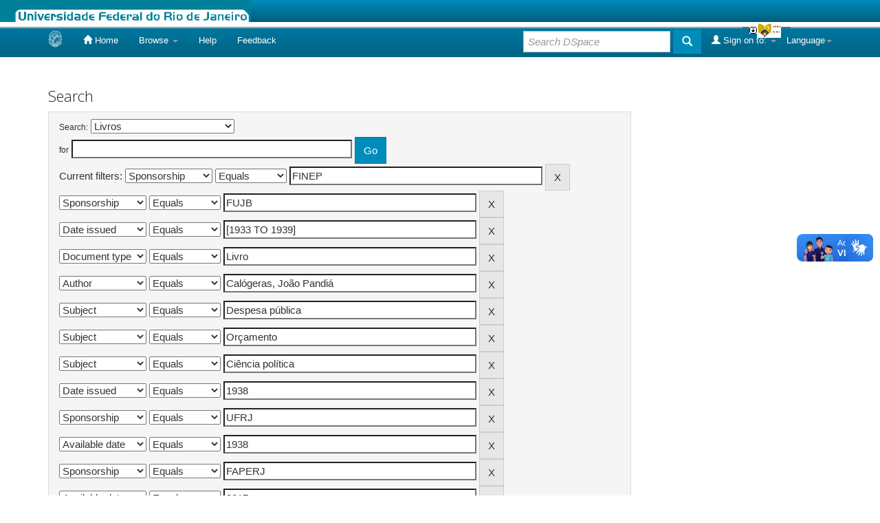

--- FILE ---
content_type: text/html;charset=UTF-8
request_url: https://bdor.sibi.ufrj.br/handle/doc/3/simple-search?query=&sort_by=score&order=desc&rpp=10&filter_field_1=sponsorship&filter_type_1=equals&filter_value_1=FINEP&filter_field_2=sponsorship&filter_type_2=equals&filter_value_2=FUJB&filter_field_3=dateIssued&filter_type_3=equals&filter_value_3=%5B1933+TO+1939%5D&filter_field_4=type&filter_type_4=equals&filter_value_4=Livro&filter_field_5=author&filter_type_5=equals&filter_value_5=Cal%C3%B3geras%2C+Jo%C3%A3o+Pandi%C3%A1&filter_field_6=subject&filter_type_6=equals&filter_value_6=Despesa+p%C3%BAblica&filter_field_7=subject&filter_type_7=equals&filter_value_7=Or%C3%A7amento&filter_field_8=subject&filter_type_8=equals&filter_value_8=Ci%C3%AAncia+pol%C3%ADtica&filter_field_9=dateIssued&filter_type_9=equals&filter_value_9=1938&filter_field_10=sponsorship&filter_type_10=equals&filter_value_10=UFRJ&filter_field_11=available&filter_type_11=equals&filter_value_11=1938&filter_field_12=sponsorship&filter_type_12=equals&filter_value_12=FAPERJ&filter_field_13=available&filter_type_13=equals&filter_value_13=2017&filter_field_14=publisher&filter_type_14=equals&filter_value_14=Ed.+Nacional&filter_field_15=sponsorship&filter_type_15=equals&filter_value_15=MEC&filter_field_16=sponsorship&filter_type_16=equals&filter_value_16=IBEP&etal=0&filtername=access&filterquery=Acesso+Restrito&filtertype=equals
body_size: 7032
content:


















<!DOCTYPE html>
<html>
    <head>
        <title>Biblioteca Digital de Obras Raras: Search</title>
        <meta http-equiv="Content-Type" content="text/html; charset=UTF-8" />
        <meta name="Generator" content="DSpace 5.7-SNAPSHOT" />
        <meta name="viewport" content="width=device-width, initial-scale=1.0">
        <link rel="shortcut icon" href="/favicon.ico" type="image/x-icon"/>
	    <link rel="stylesheet" href="/static/css/jquery-ui-1.10.3.custom/redmond/jquery-ui-1.10.3.custom.css" type="text/css" />
	    <link rel="stylesheet" href="/static/css/bootstrap/bootstrap.min.css" type="text/css" />
	    <link rel="stylesheet" href="/static/css/bootstrap/bootstrap-theme.min.css" type="text/css" />
	    <link rel="stylesheet" href="/static/css/bootstrap/dspace-theme.css" type="text/css" />

        <link rel="search" type="application/opensearchdescription+xml" href="/open-search/description.xml" title="BDOR"/>

        
	<script type='text/javascript' src="/static/js/jquery/jquery-1.10.2.min.js"></script>
	<script type='text/javascript' src='/static/js/jquery/jquery-ui-1.10.3.custom.min.js'></script>
	<script type='text/javascript' src='/static/js/bootstrap/bootstrap.min.js'></script>
	<script type='text/javascript' src='/static/js/holder.js'></script>
	<script type="text/javascript" src="/utils.js"></script>
    <script type="text/javascript" src="/static/js/choice-support.js"> </script>

    
    
        <script type="text/javascript">
            var _gaq = _gaq || [];
            _gaq.push(['_setAccount', 'UA-80561008-1']);
            _gaq.push(['_trackPageview']);

            (function() {
                var ga = document.createElement('script'); ga.type = 'text/javascript'; ga.async = true;
                ga.src = ('https:' == document.location.protocol ? 'https://ssl' : 'http://www') + '.google-analytics.com/ga.js';
                var s = document.getElementsByTagName('script')[0]; s.parentNode.insertBefore(ga, s);
            })();
        </script>

	<!-- Google tag (gtag.js) -->
        <script async src="https://www.googletagmanager.com/gtag/js?id=G-F7GW95TP9D"></script>
        <script>
          window.dataLayer = window.dataLayer || [];
          function gtag(){dataLayer.push(arguments);}
          gtag('js', new Date());

          gtag('config', 'G-F7GW95TP9D');
        </script>
    
		<script type="text/javascript">
	var jQ = jQuery.noConflict();
	jQ(document).ready(function() {
		jQ( "#spellCheckQuery").click(function(){
			jQ("#query").val(jQ(this).attr('data-spell'));
			jQ("#main-query-submit").click();
		});
		jQ( "#filterquery" )
			.autocomplete({
				source: function( request, response ) {
					jQ.ajax({
						url: "/json/discovery/autocomplete?query=&filter_field_1=sponsorship&filter_type_1=equals&filter_value_1=FINEP&filter_field_2=sponsorship&filter_type_2=equals&filter_value_2=FUJB&filter_field_3=dateIssued&filter_type_3=equals&filter_value_3=%5B1933+TO+1939%5D&filter_field_4=type&filter_type_4=equals&filter_value_4=Livro&filter_field_5=author&filter_type_5=equals&filter_value_5=Cal%C3%B3geras%2C+Jo%C3%A3o+Pandi%C3%A1&filter_field_6=subject&filter_type_6=equals&filter_value_6=Despesa+p%C3%BAblica&filter_field_7=subject&filter_type_7=equals&filter_value_7=Or%C3%A7amento&filter_field_8=subject&filter_type_8=equals&filter_value_8=Ci%C3%AAncia+pol%C3%ADtica&filter_field_9=dateIssued&filter_type_9=equals&filter_value_9=1938&filter_field_10=sponsorship&filter_type_10=equals&filter_value_10=UFRJ&filter_field_11=available&filter_type_11=equals&filter_value_11=1938&filter_field_12=sponsorship&filter_type_12=equals&filter_value_12=FAPERJ&filter_field_13=available&filter_type_13=equals&filter_value_13=2017&filter_field_14=publisher&filter_type_14=equals&filter_value_14=Ed.+Nacional&filter_field_15=sponsorship&filter_type_15=equals&filter_value_15=MEC&filter_field_16=sponsorship&filter_type_16=equals&filter_value_16=IBEP&filter_field_17=access&filter_type_17=equals&filter_value_17=Acesso+Restrito",
						dataType: "json",
						cache: false,
						data: {
							auto_idx: jQ("#filtername").val(),
							auto_query: request.term,
							auto_sort: 'count',
							auto_type: jQ("#filtertype").val(),
							location: 'doc/3'	
						},
						success: function( data ) {
							response( jQ.map( data.autocomplete, function( item ) {
								var tmp_val = item.authorityKey;
								if (tmp_val == null || tmp_val == '')
								{
									tmp_val = item.displayedValue;
								}
								return {
									label: item.displayedValue + " (" + item.count + ")",
									value: tmp_val
								};
							}))			
						}
					})
				}
			});
	});
	function validateFilters() {
		return document.getElementById("filterquery").value.length > 0;
	}
</script>
		
    

<!-- HTML5 shim and Respond.js IE8 support of HTML5 elements and media queries -->
<!--[if lt IE 9]>
  <script src="/static/js/html5shiv.js"></script>
  <script src="/static/js/respond.min.js"></script>
<![endif]-->
    </head>

    
    
    <body class="undernavigation">
<a class="sr-only" href="#content">Skip navigation</a>
<header class="navbar navbar-inverse navbar-fixed-top">    
<!-- Modificado por Miguel em 23/10/2013  -->
 <table class="navbar-fixed-top" align="justify" border="0" cellpadding="0" cellspacing="0" width="100%">
    <tr class="bannerbar">
      <td colspan="0" valign="top" height="40px" width="100%">
      <div id="ufrj" title="Universidade Federal do Rio de Janeiro">
       <img src="/image/barraufrj/minerva-UFRJ2.gif" alt="UFRJ" style="cursor:pointer;" height="35px" width="365px" onclick="javascript:window.open('http://www.ufrj.br');" />
      </div>
      <script type="text/javascript" src="/image/barraufrj/jquery-1.7.2.js"></script>
      <script type="text/javascript" src="/image/barraufrj/jquery.cycle.all.js"></script>
      <script type="text/javascript" src="/image/barraufrj/barra3.js" charset="utf-8"></script>
       </td>
    </tr>
</table> <br/><br/>
<!-- Fim -->
    
            <div class="container">
                

























       <div class="navbar-header">
         <button type="button" class="navbar-toggle" data-toggle="collapse" data-target=".navbar-collapse">
           <span class="icon-bar"></span>
           <span class="icon-bar"></span>
           <span class="icon-bar"></span>
         </button>
         <a class="navbar-brand" href="/"><img height="25" src="/image/dspace-logo-only.png" alt="DSpace logo" /></a>
       </div>
       <nav class="collapse navbar-collapse bs-navbar-collapse" role="navigation">
         <ul class="nav navbar-nav">
           <li class=""><a href="/"><span class="glyphicon glyphicon-home"></span> Home</a></li>
                
           <li class="dropdown">
             <a href="#" class="dropdown-toggle" data-toggle="dropdown">Browse <b class="caret"></b></a>
             <ul class="dropdown-menu">
               <li><a href="/community-list">Communities<br/>&amp;&nbsp;Collections</a></li>
				<li class="divider"></li>
        <li class="dropdown-header">Browse Items by:</li>
				
				
				
				      			<li><a href="/browse?type=dateissued">Issue Date</a></li>
					
				      			<li><a href="/browse?type=author">Author</a></li>
					
				      			<li><a href="/browse?type=title">Title</a></li>
					
				      			<li><a href="/browse?type=subject">Subject</a></li>
					
				      			<li><a href="/browse?type=type">Document Type</a></li>
					
				    
				

            </ul>
          </li>
          <li class=""><script type="text/javascript">
<!-- Javascript starts here
document.write('<a href="#" onClick="var popupwin = window.open(\'/help/index.html\',\'dspacepopup\',\'height=600,width=550,resizable,scrollbars\');popupwin.focus();return false;">Help<\/a>');
// -->
</script><noscript><a href="/help/index.html" target="dspacepopup">Help</a></noscript></li>
          <li><a href="/feedback">Feedback</a></li>		
          <li class="dropdown">
             <!-- <a href="#" class="dropdown-toggle" data-toggle="dropdown">???jsp.layout.navbar-default.documents??? <b class="caret"></b></a> -->
             <ul class="dropdown-menu">
             	<li><a target="_blank" href="/doc1.docx">Documento1</a></li>	
             	<li><a target="_blank" href="/doc2.docx">Documento2</a></li>
             </ul>
          </li>
       </ul>

 
    <div class="nav navbar-nav navbar-right">
	 <ul class="nav navbar-nav navbar-right">
      <li class="dropdown">
       <a href="#" class="dropdown-toggle" data-toggle="dropdown">Language<b class="caret"></b></a>
        <ul class="dropdown-menu">
 
      <li>
        <a onclick="javascript:document.repost.locale.value='pt_BR';
                  document.repost.submit();" href="?locale=pt_BR">
         português
       </a>
      </li>
 
      <li>
        <a onclick="javascript:document.repost.locale.value='es';
                  document.repost.submit();" href="?locale=es">
         español
       </a>
      </li>
 
      <li>
        <a onclick="javascript:document.repost.locale.value='en';
                  document.repost.submit();" href="?locale=en">
         English
       </a>
      </li>
 
     </ul>
    </li>
    </ul>
  </div>
 
 
       <div class="nav navbar-nav navbar-right">
		<ul class="nav navbar-nav navbar-right">
         <li class="dropdown">
         
             <a href="#" class="dropdown-toggle" data-toggle="dropdown"><span class="glyphicon glyphicon-user"></span> Sign on to: <b class="caret"></b></a>
	             
             <ul class="dropdown-menu">
               <li><a href="/mydspace">My DSpace</a></li>
               <li><a href="/subscribe">Receive email<br/>updates</a></li>
               <li><a href="/profile">Edit Profile</a></li>

		
             </ul>
           </li>
          </ul>
          
	
	<form method="get" action="/simple-search" class="navbar-form navbar-right">
	    <div class="form-group">
          <input type="text" class="form-control" placeholder="Search&nbsp;DSpace" name="query" id="tequery" size="25"/>
        </div>
        <button type="submit" class="btn btn-primary"><span class="glyphicon glyphicon-search"></span></button>

	</form></div>
    </nav>

            </div>

</header>

<main id="content" role="main">

<br/>
                

<div class="container">
                



  



</div>                



        
<div class="container">

	<div class="row">
		<div class="col-md-9">
		








































    

<h2>Search</h2>

<div class="discovery-search-form panel panel-default">
    
	<div class="discovery-query panel-heading">
    <form action="simple-search" method="get">
         <label for="tlocation">
         	Search:
         </label>
         <select name="location" id="tlocation">

									<option value="/">All of DSpace</option>

                                <option value="doc/1" >
                                	Filosofia e Ciência Humanas</option>

                                <option value="doc/3" selected="selected">
                                	Livros</option>
                                </select><br/>
                                <label for="query">for</label>
                                <input type="text" size="50" id="query" name="query" value=""/>
                                <input type="submit" id="main-query-submit" class="btn btn-primary" value="Go" />
                  
                                <input type="hidden" value="10" name="rpp" />
                                <input type="hidden" value="score" name="sort_by" />
                                <input type="hidden" value="desc" name="order" />
                                
		<div class="discovery-search-appliedFilters">


		<span>Current filters:</span>
		
			    <select id="filter_field_1" name="filter_field_1">
				<option value="all">All fields </option><option value="author">Author</option><option value="contributor">Author</option><option value="contributorid">Author ID</option><option value="title">Title </option><option value="subject">Subject </option><option value="dateIssued">Date issued</option><option value="publisher">Publisher </option><option value="access">Access type</option><option value="advisor">Advisor </option><option value="referees">Referees </option><option value="abstract">Abstract </option><option value="cnpq">CNPq subject</option><option value="available">Available date </option><option value="initials">Publisher initials </option><option value="program">Program</option><option value="department">Producer unit </option><option value="sponsorship" selected="selected">Sponsorship </option><option value="type">Document type </option><option value="format">Format</option>
				</select>
				<select id="filter_type_1" name="filter_type_1">
				<option value="equals" selected="selected">Equals</option><option value="contains">Contains</option><option value="authority">ID</option><option value="notequals">Not equals</option><option value="notcontains">Not contains</option><option value="notauthority">Not ID</option>
				</select>
				<input type="text" id="filter_value_1" name="filter_value_1" value="FINEP" size="45"/>
				<input class="btn btn-default" type="submit" id="submit_filter_remove_1" name="submit_filter_remove_1" value="X" />
				<br/>
				
			    <select id="filter_field_2" name="filter_field_2">
				<option value="all">All fields </option><option value="author">Author</option><option value="contributor">Author</option><option value="contributorid">Author ID</option><option value="title">Title </option><option value="subject">Subject </option><option value="dateIssued">Date issued</option><option value="publisher">Publisher </option><option value="access">Access type</option><option value="advisor">Advisor </option><option value="referees">Referees </option><option value="abstract">Abstract </option><option value="cnpq">CNPq subject</option><option value="available">Available date </option><option value="initials">Publisher initials </option><option value="program">Program</option><option value="department">Producer unit </option><option value="sponsorship" selected="selected">Sponsorship </option><option value="type">Document type </option><option value="format">Format</option>
				</select>
				<select id="filter_type_2" name="filter_type_2">
				<option value="equals" selected="selected">Equals</option><option value="contains">Contains</option><option value="authority">ID</option><option value="notequals">Not equals</option><option value="notcontains">Not contains</option><option value="notauthority">Not ID</option>
				</select>
				<input type="text" id="filter_value_2" name="filter_value_2" value="FUJB" size="45"/>
				<input class="btn btn-default" type="submit" id="submit_filter_remove_2" name="submit_filter_remove_2" value="X" />
				<br/>
				
			    <select id="filter_field_3" name="filter_field_3">
				<option value="all">All fields </option><option value="author">Author</option><option value="contributor">Author</option><option value="contributorid">Author ID</option><option value="title">Title </option><option value="subject">Subject </option><option value="dateIssued" selected="selected">Date issued</option><option value="publisher">Publisher </option><option value="access">Access type</option><option value="advisor">Advisor </option><option value="referees">Referees </option><option value="abstract">Abstract </option><option value="cnpq">CNPq subject</option><option value="available">Available date </option><option value="initials">Publisher initials </option><option value="program">Program</option><option value="department">Producer unit </option><option value="sponsorship">Sponsorship </option><option value="type">Document type </option><option value="format">Format</option>
				</select>
				<select id="filter_type_3" name="filter_type_3">
				<option value="equals" selected="selected">Equals</option><option value="contains">Contains</option><option value="authority">ID</option><option value="notequals">Not equals</option><option value="notcontains">Not contains</option><option value="notauthority">Not ID</option>
				</select>
				<input type="text" id="filter_value_3" name="filter_value_3" value="[1933&#x20;TO&#x20;1939]" size="45"/>
				<input class="btn btn-default" type="submit" id="submit_filter_remove_3" name="submit_filter_remove_3" value="X" />
				<br/>
				
			    <select id="filter_field_4" name="filter_field_4">
				<option value="all">All fields </option><option value="author">Author</option><option value="contributor">Author</option><option value="contributorid">Author ID</option><option value="title">Title </option><option value="subject">Subject </option><option value="dateIssued">Date issued</option><option value="publisher">Publisher </option><option value="access">Access type</option><option value="advisor">Advisor </option><option value="referees">Referees </option><option value="abstract">Abstract </option><option value="cnpq">CNPq subject</option><option value="available">Available date </option><option value="initials">Publisher initials </option><option value="program">Program</option><option value="department">Producer unit </option><option value="sponsorship">Sponsorship </option><option value="type" selected="selected">Document type </option><option value="format">Format</option>
				</select>
				<select id="filter_type_4" name="filter_type_4">
				<option value="equals" selected="selected">Equals</option><option value="contains">Contains</option><option value="authority">ID</option><option value="notequals">Not equals</option><option value="notcontains">Not contains</option><option value="notauthority">Not ID</option>
				</select>
				<input type="text" id="filter_value_4" name="filter_value_4" value="Livro" size="45"/>
				<input class="btn btn-default" type="submit" id="submit_filter_remove_4" name="submit_filter_remove_4" value="X" />
				<br/>
				
			    <select id="filter_field_5" name="filter_field_5">
				<option value="all">All fields </option><option value="author" selected="selected">Author</option><option value="contributor">Author</option><option value="contributorid">Author ID</option><option value="title">Title </option><option value="subject">Subject </option><option value="dateIssued">Date issued</option><option value="publisher">Publisher </option><option value="access">Access type</option><option value="advisor">Advisor </option><option value="referees">Referees </option><option value="abstract">Abstract </option><option value="cnpq">CNPq subject</option><option value="available">Available date </option><option value="initials">Publisher initials </option><option value="program">Program</option><option value="department">Producer unit </option><option value="sponsorship">Sponsorship </option><option value="type">Document type </option><option value="format">Format</option>
				</select>
				<select id="filter_type_5" name="filter_type_5">
				<option value="equals" selected="selected">Equals</option><option value="contains">Contains</option><option value="authority">ID</option><option value="notequals">Not equals</option><option value="notcontains">Not contains</option><option value="notauthority">Not ID</option>
				</select>
				<input type="text" id="filter_value_5" name="filter_value_5" value="Calógeras,&#x20;João&#x20;Pandiá" size="45"/>
				<input class="btn btn-default" type="submit" id="submit_filter_remove_5" name="submit_filter_remove_5" value="X" />
				<br/>
				
			    <select id="filter_field_6" name="filter_field_6">
				<option value="all">All fields </option><option value="author">Author</option><option value="contributor">Author</option><option value="contributorid">Author ID</option><option value="title">Title </option><option value="subject" selected="selected">Subject </option><option value="dateIssued">Date issued</option><option value="publisher">Publisher </option><option value="access">Access type</option><option value="advisor">Advisor </option><option value="referees">Referees </option><option value="abstract">Abstract </option><option value="cnpq">CNPq subject</option><option value="available">Available date </option><option value="initials">Publisher initials </option><option value="program">Program</option><option value="department">Producer unit </option><option value="sponsorship">Sponsorship </option><option value="type">Document type </option><option value="format">Format</option>
				</select>
				<select id="filter_type_6" name="filter_type_6">
				<option value="equals" selected="selected">Equals</option><option value="contains">Contains</option><option value="authority">ID</option><option value="notequals">Not equals</option><option value="notcontains">Not contains</option><option value="notauthority">Not ID</option>
				</select>
				<input type="text" id="filter_value_6" name="filter_value_6" value="Despesa&#x20;pública" size="45"/>
				<input class="btn btn-default" type="submit" id="submit_filter_remove_6" name="submit_filter_remove_6" value="X" />
				<br/>
				
			    <select id="filter_field_7" name="filter_field_7">
				<option value="all">All fields </option><option value="author">Author</option><option value="contributor">Author</option><option value="contributorid">Author ID</option><option value="title">Title </option><option value="subject" selected="selected">Subject </option><option value="dateIssued">Date issued</option><option value="publisher">Publisher </option><option value="access">Access type</option><option value="advisor">Advisor </option><option value="referees">Referees </option><option value="abstract">Abstract </option><option value="cnpq">CNPq subject</option><option value="available">Available date </option><option value="initials">Publisher initials </option><option value="program">Program</option><option value="department">Producer unit </option><option value="sponsorship">Sponsorship </option><option value="type">Document type </option><option value="format">Format</option>
				</select>
				<select id="filter_type_7" name="filter_type_7">
				<option value="equals" selected="selected">Equals</option><option value="contains">Contains</option><option value="authority">ID</option><option value="notequals">Not equals</option><option value="notcontains">Not contains</option><option value="notauthority">Not ID</option>
				</select>
				<input type="text" id="filter_value_7" name="filter_value_7" value="Orçamento" size="45"/>
				<input class="btn btn-default" type="submit" id="submit_filter_remove_7" name="submit_filter_remove_7" value="X" />
				<br/>
				
			    <select id="filter_field_8" name="filter_field_8">
				<option value="all">All fields </option><option value="author">Author</option><option value="contributor">Author</option><option value="contributorid">Author ID</option><option value="title">Title </option><option value="subject" selected="selected">Subject </option><option value="dateIssued">Date issued</option><option value="publisher">Publisher </option><option value="access">Access type</option><option value="advisor">Advisor </option><option value="referees">Referees </option><option value="abstract">Abstract </option><option value="cnpq">CNPq subject</option><option value="available">Available date </option><option value="initials">Publisher initials </option><option value="program">Program</option><option value="department">Producer unit </option><option value="sponsorship">Sponsorship </option><option value="type">Document type </option><option value="format">Format</option>
				</select>
				<select id="filter_type_8" name="filter_type_8">
				<option value="equals" selected="selected">Equals</option><option value="contains">Contains</option><option value="authority">ID</option><option value="notequals">Not equals</option><option value="notcontains">Not contains</option><option value="notauthority">Not ID</option>
				</select>
				<input type="text" id="filter_value_8" name="filter_value_8" value="Ciência&#x20;política" size="45"/>
				<input class="btn btn-default" type="submit" id="submit_filter_remove_8" name="submit_filter_remove_8" value="X" />
				<br/>
				
			    <select id="filter_field_9" name="filter_field_9">
				<option value="all">All fields </option><option value="author">Author</option><option value="contributor">Author</option><option value="contributorid">Author ID</option><option value="title">Title </option><option value="subject">Subject </option><option value="dateIssued" selected="selected">Date issued</option><option value="publisher">Publisher </option><option value="access">Access type</option><option value="advisor">Advisor </option><option value="referees">Referees </option><option value="abstract">Abstract </option><option value="cnpq">CNPq subject</option><option value="available">Available date </option><option value="initials">Publisher initials </option><option value="program">Program</option><option value="department">Producer unit </option><option value="sponsorship">Sponsorship </option><option value="type">Document type </option><option value="format">Format</option>
				</select>
				<select id="filter_type_9" name="filter_type_9">
				<option value="equals" selected="selected">Equals</option><option value="contains">Contains</option><option value="authority">ID</option><option value="notequals">Not equals</option><option value="notcontains">Not contains</option><option value="notauthority">Not ID</option>
				</select>
				<input type="text" id="filter_value_9" name="filter_value_9" value="1938" size="45"/>
				<input class="btn btn-default" type="submit" id="submit_filter_remove_9" name="submit_filter_remove_9" value="X" />
				<br/>
				
			    <select id="filter_field_10" name="filter_field_10">
				<option value="all">All fields </option><option value="author">Author</option><option value="contributor">Author</option><option value="contributorid">Author ID</option><option value="title">Title </option><option value="subject">Subject </option><option value="dateIssued">Date issued</option><option value="publisher">Publisher </option><option value="access">Access type</option><option value="advisor">Advisor </option><option value="referees">Referees </option><option value="abstract">Abstract </option><option value="cnpq">CNPq subject</option><option value="available">Available date </option><option value="initials">Publisher initials </option><option value="program">Program</option><option value="department">Producer unit </option><option value="sponsorship" selected="selected">Sponsorship </option><option value="type">Document type </option><option value="format">Format</option>
				</select>
				<select id="filter_type_10" name="filter_type_10">
				<option value="equals" selected="selected">Equals</option><option value="contains">Contains</option><option value="authority">ID</option><option value="notequals">Not equals</option><option value="notcontains">Not contains</option><option value="notauthority">Not ID</option>
				</select>
				<input type="text" id="filter_value_10" name="filter_value_10" value="UFRJ" size="45"/>
				<input class="btn btn-default" type="submit" id="submit_filter_remove_10" name="submit_filter_remove_10" value="X" />
				<br/>
				
			    <select id="filter_field_11" name="filter_field_11">
				<option value="all">All fields </option><option value="author">Author</option><option value="contributor">Author</option><option value="contributorid">Author ID</option><option value="title">Title </option><option value="subject">Subject </option><option value="dateIssued">Date issued</option><option value="publisher">Publisher </option><option value="access">Access type</option><option value="advisor">Advisor </option><option value="referees">Referees </option><option value="abstract">Abstract </option><option value="cnpq">CNPq subject</option><option value="available" selected="selected">Available date </option><option value="initials">Publisher initials </option><option value="program">Program</option><option value="department">Producer unit </option><option value="sponsorship">Sponsorship </option><option value="type">Document type </option><option value="format">Format</option>
				</select>
				<select id="filter_type_11" name="filter_type_11">
				<option value="equals" selected="selected">Equals</option><option value="contains">Contains</option><option value="authority">ID</option><option value="notequals">Not equals</option><option value="notcontains">Not contains</option><option value="notauthority">Not ID</option>
				</select>
				<input type="text" id="filter_value_11" name="filter_value_11" value="1938" size="45"/>
				<input class="btn btn-default" type="submit" id="submit_filter_remove_11" name="submit_filter_remove_11" value="X" />
				<br/>
				
			    <select id="filter_field_12" name="filter_field_12">
				<option value="all">All fields </option><option value="author">Author</option><option value="contributor">Author</option><option value="contributorid">Author ID</option><option value="title">Title </option><option value="subject">Subject </option><option value="dateIssued">Date issued</option><option value="publisher">Publisher </option><option value="access">Access type</option><option value="advisor">Advisor </option><option value="referees">Referees </option><option value="abstract">Abstract </option><option value="cnpq">CNPq subject</option><option value="available">Available date </option><option value="initials">Publisher initials </option><option value="program">Program</option><option value="department">Producer unit </option><option value="sponsorship" selected="selected">Sponsorship </option><option value="type">Document type </option><option value="format">Format</option>
				</select>
				<select id="filter_type_12" name="filter_type_12">
				<option value="equals" selected="selected">Equals</option><option value="contains">Contains</option><option value="authority">ID</option><option value="notequals">Not equals</option><option value="notcontains">Not contains</option><option value="notauthority">Not ID</option>
				</select>
				<input type="text" id="filter_value_12" name="filter_value_12" value="FAPERJ" size="45"/>
				<input class="btn btn-default" type="submit" id="submit_filter_remove_12" name="submit_filter_remove_12" value="X" />
				<br/>
				
			    <select id="filter_field_13" name="filter_field_13">
				<option value="all">All fields </option><option value="author">Author</option><option value="contributor">Author</option><option value="contributorid">Author ID</option><option value="title">Title </option><option value="subject">Subject </option><option value="dateIssued">Date issued</option><option value="publisher">Publisher </option><option value="access">Access type</option><option value="advisor">Advisor </option><option value="referees">Referees </option><option value="abstract">Abstract </option><option value="cnpq">CNPq subject</option><option value="available" selected="selected">Available date </option><option value="initials">Publisher initials </option><option value="program">Program</option><option value="department">Producer unit </option><option value="sponsorship">Sponsorship </option><option value="type">Document type </option><option value="format">Format</option>
				</select>
				<select id="filter_type_13" name="filter_type_13">
				<option value="equals" selected="selected">Equals</option><option value="contains">Contains</option><option value="authority">ID</option><option value="notequals">Not equals</option><option value="notcontains">Not contains</option><option value="notauthority">Not ID</option>
				</select>
				<input type="text" id="filter_value_13" name="filter_value_13" value="2017" size="45"/>
				<input class="btn btn-default" type="submit" id="submit_filter_remove_13" name="submit_filter_remove_13" value="X" />
				<br/>
				
			    <select id="filter_field_14" name="filter_field_14">
				<option value="all">All fields </option><option value="author">Author</option><option value="contributor">Author</option><option value="contributorid">Author ID</option><option value="title">Title </option><option value="subject">Subject </option><option value="dateIssued">Date issued</option><option value="publisher" selected="selected">Publisher </option><option value="access">Access type</option><option value="advisor">Advisor </option><option value="referees">Referees </option><option value="abstract">Abstract </option><option value="cnpq">CNPq subject</option><option value="available">Available date </option><option value="initials">Publisher initials </option><option value="program">Program</option><option value="department">Producer unit </option><option value="sponsorship">Sponsorship </option><option value="type">Document type </option><option value="format">Format</option>
				</select>
				<select id="filter_type_14" name="filter_type_14">
				<option value="equals" selected="selected">Equals</option><option value="contains">Contains</option><option value="authority">ID</option><option value="notequals">Not equals</option><option value="notcontains">Not contains</option><option value="notauthority">Not ID</option>
				</select>
				<input type="text" id="filter_value_14" name="filter_value_14" value="Ed.&#x20;Nacional" size="45"/>
				<input class="btn btn-default" type="submit" id="submit_filter_remove_14" name="submit_filter_remove_14" value="X" />
				<br/>
				
			    <select id="filter_field_15" name="filter_field_15">
				<option value="all">All fields </option><option value="author">Author</option><option value="contributor">Author</option><option value="contributorid">Author ID</option><option value="title">Title </option><option value="subject">Subject </option><option value="dateIssued">Date issued</option><option value="publisher">Publisher </option><option value="access">Access type</option><option value="advisor">Advisor </option><option value="referees">Referees </option><option value="abstract">Abstract </option><option value="cnpq">CNPq subject</option><option value="available">Available date </option><option value="initials">Publisher initials </option><option value="program">Program</option><option value="department">Producer unit </option><option value="sponsorship" selected="selected">Sponsorship </option><option value="type">Document type </option><option value="format">Format</option>
				</select>
				<select id="filter_type_15" name="filter_type_15">
				<option value="equals" selected="selected">Equals</option><option value="contains">Contains</option><option value="authority">ID</option><option value="notequals">Not equals</option><option value="notcontains">Not contains</option><option value="notauthority">Not ID</option>
				</select>
				<input type="text" id="filter_value_15" name="filter_value_15" value="MEC" size="45"/>
				<input class="btn btn-default" type="submit" id="submit_filter_remove_15" name="submit_filter_remove_15" value="X" />
				<br/>
				
			    <select id="filter_field_16" name="filter_field_16">
				<option value="all">All fields </option><option value="author">Author</option><option value="contributor">Author</option><option value="contributorid">Author ID</option><option value="title">Title </option><option value="subject">Subject </option><option value="dateIssued">Date issued</option><option value="publisher">Publisher </option><option value="access">Access type</option><option value="advisor">Advisor </option><option value="referees">Referees </option><option value="abstract">Abstract </option><option value="cnpq">CNPq subject</option><option value="available">Available date </option><option value="initials">Publisher initials </option><option value="program">Program</option><option value="department">Producer unit </option><option value="sponsorship" selected="selected">Sponsorship </option><option value="type">Document type </option><option value="format">Format</option>
				</select>
				<select id="filter_type_16" name="filter_type_16">
				<option value="equals" selected="selected">Equals</option><option value="contains">Contains</option><option value="authority">ID</option><option value="notequals">Not equals</option><option value="notcontains">Not contains</option><option value="notauthority">Not ID</option>
				</select>
				<input type="text" id="filter_value_16" name="filter_value_16" value="IBEP" size="45"/>
				<input class="btn btn-default" type="submit" id="submit_filter_remove_16" name="submit_filter_remove_16" value="X" />
				<br/>
				
			    <select id="filter_field_17" name="filter_field_17">
				<option value="all">All fields </option><option value="author">Author</option><option value="contributor">Author</option><option value="contributorid">Author ID</option><option value="title">Title </option><option value="subject">Subject </option><option value="dateIssued">Date issued</option><option value="publisher">Publisher </option><option value="access" selected="selected">Access type</option><option value="advisor">Advisor </option><option value="referees">Referees </option><option value="abstract">Abstract </option><option value="cnpq">CNPq subject</option><option value="available">Available date </option><option value="initials">Publisher initials </option><option value="program">Program</option><option value="department">Producer unit </option><option value="sponsorship">Sponsorship </option><option value="type">Document type </option><option value="format">Format</option>
				</select>
				<select id="filter_type_17" name="filter_type_17">
				<option value="equals" selected="selected">Equals</option><option value="contains">Contains</option><option value="authority">ID</option><option value="notequals">Not equals</option><option value="notcontains">Not contains</option><option value="notauthority">Not ID</option>
				</select>
				<input type="text" id="filter_value_17" name="filter_value_17" value="Acesso&#x20;Restrito" size="45"/>
				<input class="btn btn-default" type="submit" id="submit_filter_remove_17" name="submit_filter_remove_17" value="X" />
				<br/>
				
		</div>

<a class="btn btn-default" href="/simple-search">Start a new search</a>	
		</form>
		</div>

		<div class="discovery-search-filters panel-body">
		<h5>Add filters:</h5>
		<p class="discovery-search-filters-hint">Use filters to refine the search results.</p>
		<form action="simple-search" method="get">
		<input type="hidden" value="doc&#x2F;3" name="location" />
		<input type="hidden" value="" name="query" />
		
				    <input type="hidden" id="filter_field_1" name="filter_field_1" value="sponsorship" />
					<input type="hidden" id="filter_type_1" name="filter_type_1" value="equals" />
					<input type="hidden" id="filter_value_1" name="filter_value_1" value="FINEP" />
					
				    <input type="hidden" id="filter_field_2" name="filter_field_2" value="sponsorship" />
					<input type="hidden" id="filter_type_2" name="filter_type_2" value="equals" />
					<input type="hidden" id="filter_value_2" name="filter_value_2" value="FUJB" />
					
				    <input type="hidden" id="filter_field_3" name="filter_field_3" value="dateIssued" />
					<input type="hidden" id="filter_type_3" name="filter_type_3" value="equals" />
					<input type="hidden" id="filter_value_3" name="filter_value_3" value="[1933&#x20;TO&#x20;1939]" />
					
				    <input type="hidden" id="filter_field_4" name="filter_field_4" value="type" />
					<input type="hidden" id="filter_type_4" name="filter_type_4" value="equals" />
					<input type="hidden" id="filter_value_4" name="filter_value_4" value="Livro" />
					
				    <input type="hidden" id="filter_field_5" name="filter_field_5" value="author" />
					<input type="hidden" id="filter_type_5" name="filter_type_5" value="equals" />
					<input type="hidden" id="filter_value_5" name="filter_value_5" value="Calógeras,&#x20;João&#x20;Pandiá" />
					
				    <input type="hidden" id="filter_field_6" name="filter_field_6" value="subject" />
					<input type="hidden" id="filter_type_6" name="filter_type_6" value="equals" />
					<input type="hidden" id="filter_value_6" name="filter_value_6" value="Despesa&#x20;pública" />
					
				    <input type="hidden" id="filter_field_7" name="filter_field_7" value="subject" />
					<input type="hidden" id="filter_type_7" name="filter_type_7" value="equals" />
					<input type="hidden" id="filter_value_7" name="filter_value_7" value="Orçamento" />
					
				    <input type="hidden" id="filter_field_8" name="filter_field_8" value="subject" />
					<input type="hidden" id="filter_type_8" name="filter_type_8" value="equals" />
					<input type="hidden" id="filter_value_8" name="filter_value_8" value="Ciência&#x20;política" />
					
				    <input type="hidden" id="filter_field_9" name="filter_field_9" value="dateIssued" />
					<input type="hidden" id="filter_type_9" name="filter_type_9" value="equals" />
					<input type="hidden" id="filter_value_9" name="filter_value_9" value="1938" />
					
				    <input type="hidden" id="filter_field_10" name="filter_field_10" value="sponsorship" />
					<input type="hidden" id="filter_type_10" name="filter_type_10" value="equals" />
					<input type="hidden" id="filter_value_10" name="filter_value_10" value="UFRJ" />
					
				    <input type="hidden" id="filter_field_11" name="filter_field_11" value="available" />
					<input type="hidden" id="filter_type_11" name="filter_type_11" value="equals" />
					<input type="hidden" id="filter_value_11" name="filter_value_11" value="1938" />
					
				    <input type="hidden" id="filter_field_12" name="filter_field_12" value="sponsorship" />
					<input type="hidden" id="filter_type_12" name="filter_type_12" value="equals" />
					<input type="hidden" id="filter_value_12" name="filter_value_12" value="FAPERJ" />
					
				    <input type="hidden" id="filter_field_13" name="filter_field_13" value="available" />
					<input type="hidden" id="filter_type_13" name="filter_type_13" value="equals" />
					<input type="hidden" id="filter_value_13" name="filter_value_13" value="2017" />
					
				    <input type="hidden" id="filter_field_14" name="filter_field_14" value="publisher" />
					<input type="hidden" id="filter_type_14" name="filter_type_14" value="equals" />
					<input type="hidden" id="filter_value_14" name="filter_value_14" value="Ed.&#x20;Nacional" />
					
				    <input type="hidden" id="filter_field_15" name="filter_field_15" value="sponsorship" />
					<input type="hidden" id="filter_type_15" name="filter_type_15" value="equals" />
					<input type="hidden" id="filter_value_15" name="filter_value_15" value="MEC" />
					
				    <input type="hidden" id="filter_field_16" name="filter_field_16" value="sponsorship" />
					<input type="hidden" id="filter_type_16" name="filter_type_16" value="equals" />
					<input type="hidden" id="filter_value_16" name="filter_value_16" value="IBEP" />
					
				    <input type="hidden" id="filter_field_17" name="filter_field_17" value="access" />
					<input type="hidden" id="filter_type_17" name="filter_type_17" value="equals" />
					<input type="hidden" id="filter_value_17" name="filter_value_17" value="Acesso&#x20;Restrito" />
					
		<select id="filtername" name="filtername">
		<option value="all">All fields </option><option value="author">Author</option><option value="contributor">Author</option><option value="contributorid">Author ID</option><option value="title">Title </option><option value="subject">Subject </option><option value="dateIssued">Date issued</option><option value="publisher">Publisher </option><option value="access">Access type</option><option value="advisor">Advisor </option><option value="referees">Referees </option><option value="abstract">Abstract </option><option value="cnpq">CNPq subject</option><option value="available">Available date </option><option value="initials">Publisher initials </option><option value="program">Program</option><option value="department">Producer unit </option><option value="sponsorship">Sponsorship </option><option value="type">Document type </option><option value="format">Format</option>
		</select>
		<select id="filtertype" name="filtertype">
		<option value="equals">Equals</option><option value="contains">Contains</option><option value="authority">ID</option><option value="notequals">Not equals</option><option value="notcontains">Not contains</option><option value="notauthority">Not ID</option>
		</select>
		<input type="text" id="filterquery" name="filterquery" size="45" required="required" />
		<input type="hidden" value="10" name="rpp" />
		<input type="hidden" value="score" name="sort_by" />
		<input type="hidden" value="desc" name="order" />
		<input class="btn btn-default" type="submit" value="Add" onclick="return validateFilters()" />
		</form>
		</div>        

        
   <div class="discovery-pagination-controls panel-footer">
   <form action="simple-search" method="get">
   <input type="hidden" value="doc&#x2F;3" name="location" />
   <input type="hidden" value="" name="query" />
	
				    <input type="hidden" id="filter_field_1" name="filter_field_1" value="sponsorship" />
					<input type="hidden" id="filter_type_1" name="filter_type_1" value="equals" />
					<input type="hidden" id="filter_value_1" name="filter_value_1" value="FINEP" />
					
				    <input type="hidden" id="filter_field_2" name="filter_field_2" value="sponsorship" />
					<input type="hidden" id="filter_type_2" name="filter_type_2" value="equals" />
					<input type="hidden" id="filter_value_2" name="filter_value_2" value="FUJB" />
					
				    <input type="hidden" id="filter_field_3" name="filter_field_3" value="dateIssued" />
					<input type="hidden" id="filter_type_3" name="filter_type_3" value="equals" />
					<input type="hidden" id="filter_value_3" name="filter_value_3" value="[1933&#x20;TO&#x20;1939]" />
					
				    <input type="hidden" id="filter_field_4" name="filter_field_4" value="type" />
					<input type="hidden" id="filter_type_4" name="filter_type_4" value="equals" />
					<input type="hidden" id="filter_value_4" name="filter_value_4" value="Livro" />
					
				    <input type="hidden" id="filter_field_5" name="filter_field_5" value="author" />
					<input type="hidden" id="filter_type_5" name="filter_type_5" value="equals" />
					<input type="hidden" id="filter_value_5" name="filter_value_5" value="Calógeras,&#x20;João&#x20;Pandiá" />
					
				    <input type="hidden" id="filter_field_6" name="filter_field_6" value="subject" />
					<input type="hidden" id="filter_type_6" name="filter_type_6" value="equals" />
					<input type="hidden" id="filter_value_6" name="filter_value_6" value="Despesa&#x20;pública" />
					
				    <input type="hidden" id="filter_field_7" name="filter_field_7" value="subject" />
					<input type="hidden" id="filter_type_7" name="filter_type_7" value="equals" />
					<input type="hidden" id="filter_value_7" name="filter_value_7" value="Orçamento" />
					
				    <input type="hidden" id="filter_field_8" name="filter_field_8" value="subject" />
					<input type="hidden" id="filter_type_8" name="filter_type_8" value="equals" />
					<input type="hidden" id="filter_value_8" name="filter_value_8" value="Ciência&#x20;política" />
					
				    <input type="hidden" id="filter_field_9" name="filter_field_9" value="dateIssued" />
					<input type="hidden" id="filter_type_9" name="filter_type_9" value="equals" />
					<input type="hidden" id="filter_value_9" name="filter_value_9" value="1938" />
					
				    <input type="hidden" id="filter_field_10" name="filter_field_10" value="sponsorship" />
					<input type="hidden" id="filter_type_10" name="filter_type_10" value="equals" />
					<input type="hidden" id="filter_value_10" name="filter_value_10" value="UFRJ" />
					
				    <input type="hidden" id="filter_field_11" name="filter_field_11" value="available" />
					<input type="hidden" id="filter_type_11" name="filter_type_11" value="equals" />
					<input type="hidden" id="filter_value_11" name="filter_value_11" value="1938" />
					
				    <input type="hidden" id="filter_field_12" name="filter_field_12" value="sponsorship" />
					<input type="hidden" id="filter_type_12" name="filter_type_12" value="equals" />
					<input type="hidden" id="filter_value_12" name="filter_value_12" value="FAPERJ" />
					
				    <input type="hidden" id="filter_field_13" name="filter_field_13" value="available" />
					<input type="hidden" id="filter_type_13" name="filter_type_13" value="equals" />
					<input type="hidden" id="filter_value_13" name="filter_value_13" value="2017" />
					
				    <input type="hidden" id="filter_field_14" name="filter_field_14" value="publisher" />
					<input type="hidden" id="filter_type_14" name="filter_type_14" value="equals" />
					<input type="hidden" id="filter_value_14" name="filter_value_14" value="Ed.&#x20;Nacional" />
					
				    <input type="hidden" id="filter_field_15" name="filter_field_15" value="sponsorship" />
					<input type="hidden" id="filter_type_15" name="filter_type_15" value="equals" />
					<input type="hidden" id="filter_value_15" name="filter_value_15" value="MEC" />
					
				    <input type="hidden" id="filter_field_16" name="filter_field_16" value="sponsorship" />
					<input type="hidden" id="filter_type_16" name="filter_type_16" value="equals" />
					<input type="hidden" id="filter_value_16" name="filter_value_16" value="IBEP" />
					
				    <input type="hidden" id="filter_field_17" name="filter_field_17" value="access" />
					<input type="hidden" id="filter_type_17" name="filter_type_17" value="equals" />
					<input type="hidden" id="filter_value_17" name="filter_value_17" value="Acesso&#x20;Restrito" />
						
           <label for="rpp">Results/Page</label>
           <select name="rpp">

                   <option value="5" >5</option>

                   <option value="10" selected="selected">10</option>

                   <option value="15" >15</option>

                   <option value="20" >20</option>

                   <option value="25" >25</option>

                   <option value="30" >30</option>

                   <option value="35" >35</option>

                   <option value="40" >40</option>

                   <option value="45" >45</option>

                   <option value="50" >50</option>

                   <option value="55" >55</option>

                   <option value="60" >60</option>

                   <option value="65" >65</option>

                   <option value="70" >70</option>

                   <option value="75" >75</option>

                   <option value="80" >80</option>

                   <option value="85" >85</option>

                   <option value="90" >90</option>

                   <option value="95" >95</option>

                   <option value="100" >100</option>

           </select>
           &nbsp;|&nbsp;

               <label for="sort_by">Sort items by</label>
               <select name="sort_by">
                   <option value="score">Relevance</option>
 <option value="dc.author_sort" >Author</option> <option value="dc.date.issued_dt" >Issue Date</option> <option value="dc.type_sort" >Document type </option> <option value="dc.title_sort" >Title</option>
               </select>

           <label for="order">In order</label>
           <select name="order">
               <option value="ASC" >Ascending</option>
               <option value="DESC" selected="selected">Descending</option>
           </select>
           <label for="etal">Authors/record</label>
           <select name="etal">

               <option value="0" selected="selected">All</option>
<option value="1" >1</option>
                       <option value="5" >5</option>

                       <option value="10" >10</option>

                       <option value="15" >15</option>

                       <option value="20" >20</option>

                       <option value="25" >25</option>

                       <option value="30" >30</option>

                       <option value="35" >35</option>

                       <option value="40" >40</option>

                       <option value="45" >45</option>

                       <option value="50" >50</option>

           </select>
           <input class="btn btn-default" type="submit" name="submit_search" value="Update" />


</form>
   </div>
</div>   

<hr/>
<div class="discovery-result-pagination row">

    
	<div class="alert alert-info">Results 1-1 of 1 (Search time: 0.01 seconds).</div>
    <ul class="pagination pull-right">
	<li class="disabled"><span>previous</span></li>
	
	<li class="active"><span>1</span></li>

	<li class="disabled"><span>next</span></li>
	</ul>
<!-- give a content to the div -->
</div>
<div class="discovery-result-results">





    <div class="panel panel-info">
    <div class="panel-heading">Item hits:</div>
    <table align="center" class="table" summary="This table browses all dspace content">
<colgroup><col width="30%" /><col width="50%" /><col width="10%" /><col width="10%" /></colgroup>
<tr>
<th id="t1" class="oddRowEvenCol">Author(s)</th><th id="t2" class="oddRowOddCol">Title</th><th id="t3" class="oddRowEvenCol">Issue Date</th><th id="t4" class="oddRowOddCol">Type</th></tr><tr><td headers="t1" class="evenRowEvenCol" ><em><a href="/browse?type=author&amp;value=Cal%C3%B3geras%2C+Jo%C3%A3o+Pandi%C3%A1">Calógeras,&#x20;João&#x20;Pandiá</a></em></td><td headers="t2" class="evenRowOddCol" ><a href="/handle/doc/102">Problemas&#x20;de&#x20;administração:&#x20;relatório&#x20;confidencial&#x20;apresentado&#x20;em&#x20;1918&#x20;ao&#x20;conselheiro&#x20;Rodrigues&#x20;Alves&#x20;sobre&#x20;a&#x20;situação&#x20;orçamentária&#x20;e&#x20;administrativa&#x20;do&#x20;Brasil</a></td><td headers="t3" class="evenRowEvenCol" nowrap="nowrap" align="right">1938</td><td headers="t4" class="evenRowOddCol" ><em><a href="/browse?type=type&amp;value=Livro&amp;value_lang=pt_BR">Livro</a></em></td></tr>
</table>

    </div>

</div>
















            

	</div>
	<div class="col-md-3">
                    


    </div>
    </div>       

</div>
</main>
            
             <footer class="navbar navbar-inverse navbar-bottom">
          
             <div id="footer_feedback" class="pull-left">
								<a href='https://clustrmaps.com/site/1b0kh' target="_blank" title='Ver visitantes'><img src='//clustrmaps.com/map_v2.png?cl=0e1633&w=200&t=n&d=aRtgTIzQYO_w5ZYc5N9d9ZoSuj0j9-9nYj2E7JE4ZFE&co=008cba&ct=cdd4d9'/></a>
                                </div>
	     
             <div id="footer_feedback" class="pull-right">  
                                <img src="/image/ibict-60.png">
                                </div>
			</div>
    </footer>
<!-- VLibras -->
<script defer="defer" src="//barra.brasil.gov.br/barra_2.0.js" type="text/javascript"></script>
<!-- VLibras -->
    </body>
</html>
